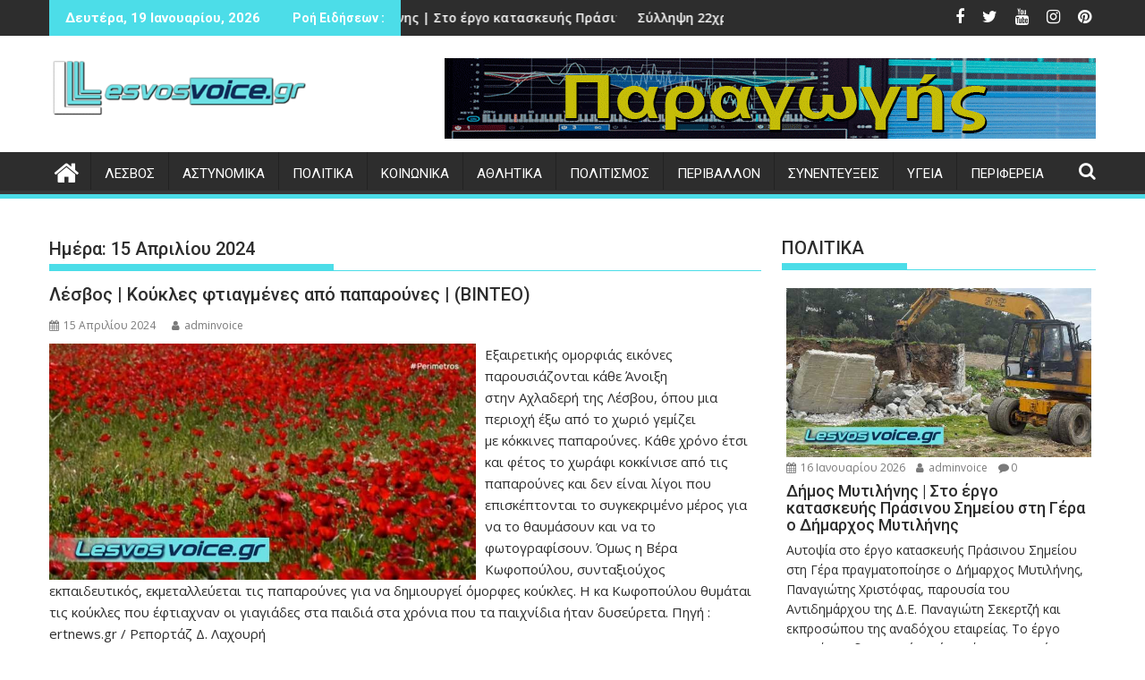

--- FILE ---
content_type: text/html; charset=utf-8
request_url: https://www.google.com/recaptcha/api2/aframe
body_size: 182
content:
<!DOCTYPE HTML><html><head><meta http-equiv="content-type" content="text/html; charset=UTF-8"></head><body><script nonce="429912C78oRn2erjAYqiVw">/** Anti-fraud and anti-abuse applications only. See google.com/recaptcha */ try{var clients={'sodar':'https://pagead2.googlesyndication.com/pagead/sodar?'};window.addEventListener("message",function(a){try{if(a.source===window.parent){var b=JSON.parse(a.data);var c=clients[b['id']];if(c){var d=document.createElement('img');d.src=c+b['params']+'&rc='+(localStorage.getItem("rc::a")?sessionStorage.getItem("rc::b"):"");window.document.body.appendChild(d);sessionStorage.setItem("rc::e",parseInt(sessionStorage.getItem("rc::e")||0)+1);localStorage.setItem("rc::h",'1768782616965');}}}catch(b){}});window.parent.postMessage("_grecaptcha_ready", "*");}catch(b){}</script></body></html>